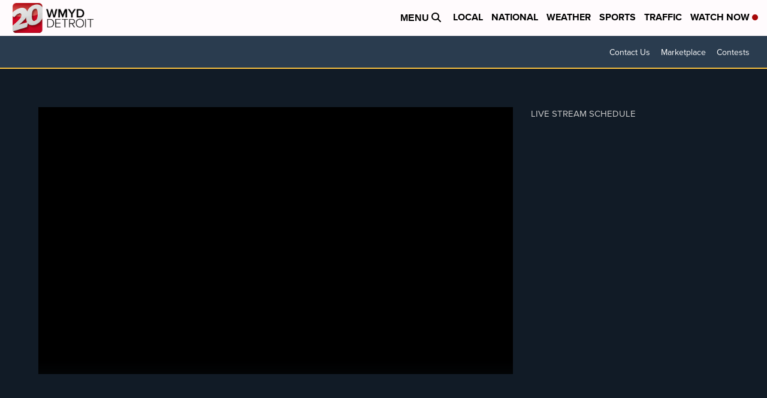

--- FILE ---
content_type: image/svg+xml
request_url: https://assets.scrippsdigital.com/cms/video/images/pause.svg
body_size: 730
content:
<?xml version="1.0" encoding="utf-8"?>
<!-- Generator: Adobe Illustrator 27.2.0, SVG Export Plug-In . SVG Version: 6.00 Build 0)  -->
<svg version="1.1" id="Layer_1" xmlns="http://www.w3.org/2000/svg" xmlns:xlink="http://www.w3.org/1999/xlink" x="0px" y="0px"
	 viewBox="0 0 576 512" style="enable-background:new 0 0 576 512;" xml:space="preserve">
<style type="text/css">
	.st0{fill:#FFFFFF;}
</style>
<path class="st0" d="M417.2,34h-36.9c-30.6,0-55.4,24.8-55.4,54.3v332.2c0,30.6,24.8,55.4,55.4,55.4l36.9,2.1
	c30.6,0,55.4-24.8,55.4-55.4V90.4C472.5,59.9,447.7,34,417.2,34z M195.7,34h-36.9c-30.6,0-55.4,24.8-55.4,55.4v332.2
	c0,31.6,24.8,56.4,55.4,56.4h36.9c30.6,0,55.4-24.8,55.4-55.4V90.4C251.1,59.9,226.3,34,195.7,34z"/>
</svg>
